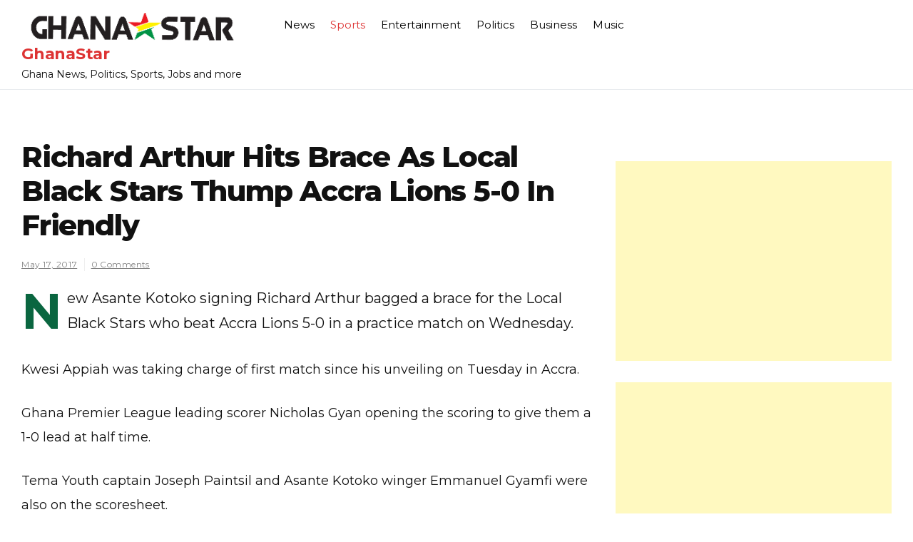

--- FILE ---
content_type: text/html; charset=UTF-8
request_url: https://www.ghanastar.com/sports/richard-arthur-hits-brace-as-local-black-stars-thump-accra-lions-5-0-in-friendly/
body_size: 9703
content:
<!doctype html>
<html lang="en-US">
<head>
	<meta charset="UTF-8">
	<meta name="viewport" content="width=device-width, initial-scale=1">
	<link rel="profile" href="https://gmpg.org/xfn/11">

	<title>Richard Arthur Hits Brace As Local Black Stars Thump Accra Lions 5-0 In Friendly - GhanaStar</title>

<!-- The SEO Framework by Sybre Waaijer -->
<meta name="robots" content="max-snippet:-1,max-image-preview:standard,max-video-preview:-1" />
<link rel="canonical" href="https://www.ghanastar.com/sports/richard-arthur-hits-brace-as-local-black-stars-thump-accra-lions-5-0-in-friendly/" />
<meta name="description" content="New Asante Kotoko signing Richard Arthur bagged a brace for the Local Black Stars who beat Accra Lions 5-0 in a practice match on Wednesday." />
<meta property="og:type" content="article" />
<meta property="og:locale" content="en_US" />
<meta property="og:site_name" content="GhanaStar" />
<meta property="og:title" content="Richard Arthur Hits Brace As Local Black Stars Thump Accra Lions 5-0 In Friendly - GhanaStar" />
<meta property="og:description" content="New Asante Kotoko signing Richard Arthur bagged a brace for the Local Black Stars who beat Accra Lions 5-0 in a practice match on Wednesday. Kwesi Appiah was taking charge of first match since his…" />
<meta property="og:url" content="https://www.ghanastar.com/sports/richard-arthur-hits-brace-as-local-black-stars-thump-accra-lions-5-0-in-friendly/" />
<meta property="og:image" content="https://assets.hatchsquare.com/ghanastar/2021/12/ghanastar.com-logo-5.png" />
<meta property="og:image:width" content="340" />
<meta property="og:image:height" content="48" />
<meta property="article:published_time" content="2017-05-17T22:30:25+00:00" />
<meta property="article:modified_time" content="2017-05-17T22:30:25+00:00" />
<meta name="twitter:card" content="summary_large_image" />
<meta name="twitter:title" content="Richard Arthur Hits Brace As Local Black Stars Thump Accra Lions 5-0 In Friendly - GhanaStar" />
<meta name="twitter:description" content="New Asante Kotoko signing Richard Arthur bagged a brace for the Local Black Stars who beat Accra Lions 5-0 in a practice match on Wednesday. Kwesi Appiah was taking charge of first match since his…" />
<meta name="twitter:image" content="https://assets.hatchsquare.com/ghanastar/2021/12/ghanastar.com-logo-5.png" />
<script type="application/ld+json">{"@context":"https://schema.org","@graph":[{"@type":"WebSite","@id":"https://www.ghanastar.com/#/schema/WebSite","url":"https://www.ghanastar.com/","name":"GhanaStar","description":"Ghana News, Politics, Sports, Jobs and more","inLanguage":"en-US","potentialAction":{"@type":"SearchAction","target":{"@type":"EntryPoint","urlTemplate":"https://www.ghanastar.com/search/{search_term_string}/"},"query-input":"required name=search_term_string"},"publisher":{"@type":"Organization","@id":"https://www.ghanastar.com/#/schema/Organization","name":"GhanaStar","url":"https://www.ghanastar.com/","logo":{"@type":"ImageObject","url":"https://assets.hatchsquare.com/ghanastar/2021/12/ghanastar.com-logo-5.png","contentUrl":"https://assets.hatchsquare.com/ghanastar/2021/12/ghanastar.com-logo-5.png","width":340,"height":48,"contentSize":"7761"}}},{"@type":"WebPage","@id":"https://www.ghanastar.com/sports/richard-arthur-hits-brace-as-local-black-stars-thump-accra-lions-5-0-in-friendly/","url":"https://www.ghanastar.com/sports/richard-arthur-hits-brace-as-local-black-stars-thump-accra-lions-5-0-in-friendly/","name":"Richard Arthur Hits Brace As Local Black Stars Thump Accra Lions 5-0 In Friendly - GhanaStar","description":"New Asante Kotoko signing Richard Arthur bagged a brace for the Local Black Stars who beat Accra Lions 5-0 in a practice match on Wednesday.","inLanguage":"en-US","isPartOf":{"@id":"https://www.ghanastar.com/#/schema/WebSite"},"breadcrumb":{"@type":"BreadcrumbList","@id":"https://www.ghanastar.com/#/schema/BreadcrumbList","itemListElement":[{"@type":"ListItem","position":1,"item":"https://www.ghanastar.com/","name":"GhanaStar"},{"@type":"ListItem","position":2,"item":"https://www.ghanastar.com/sports/","name":"Category: Sports"},{"@type":"ListItem","position":3,"name":"Richard Arthur Hits Brace As Local Black Stars Thump Accra Lions 5-0 In Friendly"}]},"potentialAction":{"@type":"ReadAction","target":"https://www.ghanastar.com/sports/richard-arthur-hits-brace-as-local-black-stars-thump-accra-lions-5-0-in-friendly/"},"datePublished":"2017-05-17T22:30:25+00:00","dateModified":"2017-05-17T22:30:25+00:00"}]}</script>
<!-- / The SEO Framework by Sybre Waaijer | 8.10ms meta | 0.10ms boot -->

<link rel='dns-prefetch' href='//www.ghanastar.com' />
<link rel='dns-prefetch' href='//fonts.googleapis.com' />
<link rel="alternate" type="application/rss+xml" title="GhanaStar &raquo; Feed" href="https://www.ghanastar.com/feed/" />
<link rel="alternate" title="oEmbed (JSON)" type="application/json+oembed" href="https://www.ghanastar.com/wp-json/oembed/1.0/embed?url=https%3A%2F%2Fwww.ghanastar.com%2Fsports%2Frichard-arthur-hits-brace-as-local-black-stars-thump-accra-lions-5-0-in-friendly%2F" />
<link rel="alternate" title="oEmbed (XML)" type="text/xml+oembed" href="https://www.ghanastar.com/wp-json/oembed/1.0/embed?url=https%3A%2F%2Fwww.ghanastar.com%2Fsports%2Frichard-arthur-hits-brace-as-local-black-stars-thump-accra-lions-5-0-in-friendly%2F&#038;format=xml" />
<style id='wp-img-auto-sizes-contain-inline-css'>
img:is([sizes=auto i],[sizes^="auto," i]){contain-intrinsic-size:3000px 1500px}
/*# sourceURL=wp-img-auto-sizes-contain-inline-css */
</style>
<style id='wp-emoji-styles-inline-css'>

	img.wp-smiley, img.emoji {
		display: inline !important;
		border: none !important;
		box-shadow: none !important;
		height: 1em !important;
		width: 1em !important;
		margin: 0 0.07em !important;
		vertical-align: -0.1em !important;
		background: none !important;
		padding: 0 !important;
	}
/*# sourceURL=wp-emoji-styles-inline-css */
</style>
<style id='wp-block-library-inline-css'>
:root{--wp-block-synced-color:#7a00df;--wp-block-synced-color--rgb:122,0,223;--wp-bound-block-color:var(--wp-block-synced-color);--wp-editor-canvas-background:#ddd;--wp-admin-theme-color:#007cba;--wp-admin-theme-color--rgb:0,124,186;--wp-admin-theme-color-darker-10:#006ba1;--wp-admin-theme-color-darker-10--rgb:0,107,160.5;--wp-admin-theme-color-darker-20:#005a87;--wp-admin-theme-color-darker-20--rgb:0,90,135;--wp-admin-border-width-focus:2px}@media (min-resolution:192dpi){:root{--wp-admin-border-width-focus:1.5px}}.wp-element-button{cursor:pointer}:root .has-very-light-gray-background-color{background-color:#eee}:root .has-very-dark-gray-background-color{background-color:#313131}:root .has-very-light-gray-color{color:#eee}:root .has-very-dark-gray-color{color:#313131}:root .has-vivid-green-cyan-to-vivid-cyan-blue-gradient-background{background:linear-gradient(135deg,#00d084,#0693e3)}:root .has-purple-crush-gradient-background{background:linear-gradient(135deg,#34e2e4,#4721fb 50%,#ab1dfe)}:root .has-hazy-dawn-gradient-background{background:linear-gradient(135deg,#faaca8,#dad0ec)}:root .has-subdued-olive-gradient-background{background:linear-gradient(135deg,#fafae1,#67a671)}:root .has-atomic-cream-gradient-background{background:linear-gradient(135deg,#fdd79a,#004a59)}:root .has-nightshade-gradient-background{background:linear-gradient(135deg,#330968,#31cdcf)}:root .has-midnight-gradient-background{background:linear-gradient(135deg,#020381,#2874fc)}:root{--wp--preset--font-size--normal:16px;--wp--preset--font-size--huge:42px}.has-regular-font-size{font-size:1em}.has-larger-font-size{font-size:2.625em}.has-normal-font-size{font-size:var(--wp--preset--font-size--normal)}.has-huge-font-size{font-size:var(--wp--preset--font-size--huge)}.has-text-align-center{text-align:center}.has-text-align-left{text-align:left}.has-text-align-right{text-align:right}.has-fit-text{white-space:nowrap!important}#end-resizable-editor-section{display:none}.aligncenter{clear:both}.items-justified-left{justify-content:flex-start}.items-justified-center{justify-content:center}.items-justified-right{justify-content:flex-end}.items-justified-space-between{justify-content:space-between}.screen-reader-text{border:0;clip-path:inset(50%);height:1px;margin:-1px;overflow:hidden;padding:0;position:absolute;width:1px;word-wrap:normal!important}.screen-reader-text:focus{background-color:#ddd;clip-path:none;color:#444;display:block;font-size:1em;height:auto;left:5px;line-height:normal;padding:15px 23px 14px;text-decoration:none;top:5px;width:auto;z-index:100000}html :where(.has-border-color){border-style:solid}html :where([style*=border-top-color]){border-top-style:solid}html :where([style*=border-right-color]){border-right-style:solid}html :where([style*=border-bottom-color]){border-bottom-style:solid}html :where([style*=border-left-color]){border-left-style:solid}html :where([style*=border-width]){border-style:solid}html :where([style*=border-top-width]){border-top-style:solid}html :where([style*=border-right-width]){border-right-style:solid}html :where([style*=border-bottom-width]){border-bottom-style:solid}html :where([style*=border-left-width]){border-left-style:solid}html :where(img[class*=wp-image-]){height:auto;max-width:100%}:where(figure){margin:0 0 1em}html :where(.is-position-sticky){--wp-admin--admin-bar--position-offset:var(--wp-admin--admin-bar--height,0px)}@media screen and (max-width:600px){html :where(.is-position-sticky){--wp-admin--admin-bar--position-offset:0px}}

/*# sourceURL=wp-block-library-inline-css */
</style><style id='wp-block-heading-inline-css'>
h1:where(.wp-block-heading).has-background,h2:where(.wp-block-heading).has-background,h3:where(.wp-block-heading).has-background,h4:where(.wp-block-heading).has-background,h5:where(.wp-block-heading).has-background,h6:where(.wp-block-heading).has-background{padding:1.25em 2.375em}h1.has-text-align-left[style*=writing-mode]:where([style*=vertical-lr]),h1.has-text-align-right[style*=writing-mode]:where([style*=vertical-rl]),h2.has-text-align-left[style*=writing-mode]:where([style*=vertical-lr]),h2.has-text-align-right[style*=writing-mode]:where([style*=vertical-rl]),h3.has-text-align-left[style*=writing-mode]:where([style*=vertical-lr]),h3.has-text-align-right[style*=writing-mode]:where([style*=vertical-rl]),h4.has-text-align-left[style*=writing-mode]:where([style*=vertical-lr]),h4.has-text-align-right[style*=writing-mode]:where([style*=vertical-rl]),h5.has-text-align-left[style*=writing-mode]:where([style*=vertical-lr]),h5.has-text-align-right[style*=writing-mode]:where([style*=vertical-rl]),h6.has-text-align-left[style*=writing-mode]:where([style*=vertical-lr]),h6.has-text-align-right[style*=writing-mode]:where([style*=vertical-rl]){rotate:180deg}
/*# sourceURL=https://www.ghanastar.com/wp-includes/blocks/heading/style.min.css */
</style>
<style id='global-styles-inline-css'>
:root{--wp--preset--aspect-ratio--square: 1;--wp--preset--aspect-ratio--4-3: 4/3;--wp--preset--aspect-ratio--3-4: 3/4;--wp--preset--aspect-ratio--3-2: 3/2;--wp--preset--aspect-ratio--2-3: 2/3;--wp--preset--aspect-ratio--16-9: 16/9;--wp--preset--aspect-ratio--9-16: 9/16;--wp--preset--color--black: #000000;--wp--preset--color--cyan-bluish-gray: #abb8c3;--wp--preset--color--white: #ffffff;--wp--preset--color--pale-pink: #f78da7;--wp--preset--color--vivid-red: #cf2e2e;--wp--preset--color--luminous-vivid-orange: #ff6900;--wp--preset--color--luminous-vivid-amber: #fcb900;--wp--preset--color--light-green-cyan: #7bdcb5;--wp--preset--color--vivid-green-cyan: #00d084;--wp--preset--color--pale-cyan-blue: #8ed1fc;--wp--preset--color--vivid-cyan-blue: #0693e3;--wp--preset--color--vivid-purple: #9b51e0;--wp--preset--gradient--vivid-cyan-blue-to-vivid-purple: linear-gradient(135deg,rgb(6,147,227) 0%,rgb(155,81,224) 100%);--wp--preset--gradient--light-green-cyan-to-vivid-green-cyan: linear-gradient(135deg,rgb(122,220,180) 0%,rgb(0,208,130) 100%);--wp--preset--gradient--luminous-vivid-amber-to-luminous-vivid-orange: linear-gradient(135deg,rgb(252,185,0) 0%,rgb(255,105,0) 100%);--wp--preset--gradient--luminous-vivid-orange-to-vivid-red: linear-gradient(135deg,rgb(255,105,0) 0%,rgb(207,46,46) 100%);--wp--preset--gradient--very-light-gray-to-cyan-bluish-gray: linear-gradient(135deg,rgb(238,238,238) 0%,rgb(169,184,195) 100%);--wp--preset--gradient--cool-to-warm-spectrum: linear-gradient(135deg,rgb(74,234,220) 0%,rgb(151,120,209) 20%,rgb(207,42,186) 40%,rgb(238,44,130) 60%,rgb(251,105,98) 80%,rgb(254,248,76) 100%);--wp--preset--gradient--blush-light-purple: linear-gradient(135deg,rgb(255,206,236) 0%,rgb(152,150,240) 100%);--wp--preset--gradient--blush-bordeaux: linear-gradient(135deg,rgb(254,205,165) 0%,rgb(254,45,45) 50%,rgb(107,0,62) 100%);--wp--preset--gradient--luminous-dusk: linear-gradient(135deg,rgb(255,203,112) 0%,rgb(199,81,192) 50%,rgb(65,88,208) 100%);--wp--preset--gradient--pale-ocean: linear-gradient(135deg,rgb(255,245,203) 0%,rgb(182,227,212) 50%,rgb(51,167,181) 100%);--wp--preset--gradient--electric-grass: linear-gradient(135deg,rgb(202,248,128) 0%,rgb(113,206,126) 100%);--wp--preset--gradient--midnight: linear-gradient(135deg,rgb(2,3,129) 0%,rgb(40,116,252) 100%);--wp--preset--font-size--small: 13px;--wp--preset--font-size--medium: 20px;--wp--preset--font-size--large: 36px;--wp--preset--font-size--x-large: 42px;--wp--preset--spacing--20: 0.44rem;--wp--preset--spacing--30: 0.67rem;--wp--preset--spacing--40: 1rem;--wp--preset--spacing--50: 1.5rem;--wp--preset--spacing--60: 2.25rem;--wp--preset--spacing--70: 3.38rem;--wp--preset--spacing--80: 5.06rem;--wp--preset--shadow--natural: 6px 6px 9px rgba(0, 0, 0, 0.2);--wp--preset--shadow--deep: 12px 12px 50px rgba(0, 0, 0, 0.4);--wp--preset--shadow--sharp: 6px 6px 0px rgba(0, 0, 0, 0.2);--wp--preset--shadow--outlined: 6px 6px 0px -3px rgb(255, 255, 255), 6px 6px rgb(0, 0, 0);--wp--preset--shadow--crisp: 6px 6px 0px rgb(0, 0, 0);}:where(.is-layout-flex){gap: 0.5em;}:where(.is-layout-grid){gap: 0.5em;}body .is-layout-flex{display: flex;}.is-layout-flex{flex-wrap: wrap;align-items: center;}.is-layout-flex > :is(*, div){margin: 0;}body .is-layout-grid{display: grid;}.is-layout-grid > :is(*, div){margin: 0;}:where(.wp-block-columns.is-layout-flex){gap: 2em;}:where(.wp-block-columns.is-layout-grid){gap: 2em;}:where(.wp-block-post-template.is-layout-flex){gap: 1.25em;}:where(.wp-block-post-template.is-layout-grid){gap: 1.25em;}.has-black-color{color: var(--wp--preset--color--black) !important;}.has-cyan-bluish-gray-color{color: var(--wp--preset--color--cyan-bluish-gray) !important;}.has-white-color{color: var(--wp--preset--color--white) !important;}.has-pale-pink-color{color: var(--wp--preset--color--pale-pink) !important;}.has-vivid-red-color{color: var(--wp--preset--color--vivid-red) !important;}.has-luminous-vivid-orange-color{color: var(--wp--preset--color--luminous-vivid-orange) !important;}.has-luminous-vivid-amber-color{color: var(--wp--preset--color--luminous-vivid-amber) !important;}.has-light-green-cyan-color{color: var(--wp--preset--color--light-green-cyan) !important;}.has-vivid-green-cyan-color{color: var(--wp--preset--color--vivid-green-cyan) !important;}.has-pale-cyan-blue-color{color: var(--wp--preset--color--pale-cyan-blue) !important;}.has-vivid-cyan-blue-color{color: var(--wp--preset--color--vivid-cyan-blue) !important;}.has-vivid-purple-color{color: var(--wp--preset--color--vivid-purple) !important;}.has-black-background-color{background-color: var(--wp--preset--color--black) !important;}.has-cyan-bluish-gray-background-color{background-color: var(--wp--preset--color--cyan-bluish-gray) !important;}.has-white-background-color{background-color: var(--wp--preset--color--white) !important;}.has-pale-pink-background-color{background-color: var(--wp--preset--color--pale-pink) !important;}.has-vivid-red-background-color{background-color: var(--wp--preset--color--vivid-red) !important;}.has-luminous-vivid-orange-background-color{background-color: var(--wp--preset--color--luminous-vivid-orange) !important;}.has-luminous-vivid-amber-background-color{background-color: var(--wp--preset--color--luminous-vivid-amber) !important;}.has-light-green-cyan-background-color{background-color: var(--wp--preset--color--light-green-cyan) !important;}.has-vivid-green-cyan-background-color{background-color: var(--wp--preset--color--vivid-green-cyan) !important;}.has-pale-cyan-blue-background-color{background-color: var(--wp--preset--color--pale-cyan-blue) !important;}.has-vivid-cyan-blue-background-color{background-color: var(--wp--preset--color--vivid-cyan-blue) !important;}.has-vivid-purple-background-color{background-color: var(--wp--preset--color--vivid-purple) !important;}.has-black-border-color{border-color: var(--wp--preset--color--black) !important;}.has-cyan-bluish-gray-border-color{border-color: var(--wp--preset--color--cyan-bluish-gray) !important;}.has-white-border-color{border-color: var(--wp--preset--color--white) !important;}.has-pale-pink-border-color{border-color: var(--wp--preset--color--pale-pink) !important;}.has-vivid-red-border-color{border-color: var(--wp--preset--color--vivid-red) !important;}.has-luminous-vivid-orange-border-color{border-color: var(--wp--preset--color--luminous-vivid-orange) !important;}.has-luminous-vivid-amber-border-color{border-color: var(--wp--preset--color--luminous-vivid-amber) !important;}.has-light-green-cyan-border-color{border-color: var(--wp--preset--color--light-green-cyan) !important;}.has-vivid-green-cyan-border-color{border-color: var(--wp--preset--color--vivid-green-cyan) !important;}.has-pale-cyan-blue-border-color{border-color: var(--wp--preset--color--pale-cyan-blue) !important;}.has-vivid-cyan-blue-border-color{border-color: var(--wp--preset--color--vivid-cyan-blue) !important;}.has-vivid-purple-border-color{border-color: var(--wp--preset--color--vivid-purple) !important;}.has-vivid-cyan-blue-to-vivid-purple-gradient-background{background: var(--wp--preset--gradient--vivid-cyan-blue-to-vivid-purple) !important;}.has-light-green-cyan-to-vivid-green-cyan-gradient-background{background: var(--wp--preset--gradient--light-green-cyan-to-vivid-green-cyan) !important;}.has-luminous-vivid-amber-to-luminous-vivid-orange-gradient-background{background: var(--wp--preset--gradient--luminous-vivid-amber-to-luminous-vivid-orange) !important;}.has-luminous-vivid-orange-to-vivid-red-gradient-background{background: var(--wp--preset--gradient--luminous-vivid-orange-to-vivid-red) !important;}.has-very-light-gray-to-cyan-bluish-gray-gradient-background{background: var(--wp--preset--gradient--very-light-gray-to-cyan-bluish-gray) !important;}.has-cool-to-warm-spectrum-gradient-background{background: var(--wp--preset--gradient--cool-to-warm-spectrum) !important;}.has-blush-light-purple-gradient-background{background: var(--wp--preset--gradient--blush-light-purple) !important;}.has-blush-bordeaux-gradient-background{background: var(--wp--preset--gradient--blush-bordeaux) !important;}.has-luminous-dusk-gradient-background{background: var(--wp--preset--gradient--luminous-dusk) !important;}.has-pale-ocean-gradient-background{background: var(--wp--preset--gradient--pale-ocean) !important;}.has-electric-grass-gradient-background{background: var(--wp--preset--gradient--electric-grass) !important;}.has-midnight-gradient-background{background: var(--wp--preset--gradient--midnight) !important;}.has-small-font-size{font-size: var(--wp--preset--font-size--small) !important;}.has-medium-font-size{font-size: var(--wp--preset--font-size--medium) !important;}.has-large-font-size{font-size: var(--wp--preset--font-size--large) !important;}.has-x-large-font-size{font-size: var(--wp--preset--font-size--x-large) !important;}
/*# sourceURL=global-styles-inline-css */
</style>

<style id='classic-theme-styles-inline-css'>
/*! This file is auto-generated */
.wp-block-button__link{color:#fff;background-color:#32373c;border-radius:9999px;box-shadow:none;text-decoration:none;padding:calc(.667em + 2px) calc(1.333em + 2px);font-size:1.125em}.wp-block-file__button{background:#32373c;color:#fff;text-decoration:none}
/*# sourceURL=/wp-includes/css/classic-themes.min.css */
</style>
<link rel='stylesheet' id='wp-show-posts-css' href='https://www.ghanastar.com/wp-content/plugins/wp-show-posts/css/wp-show-posts-min.css?ver=1.1.6' media='all' />
<link rel='stylesheet' id='vinyl-news-mag-style-css' href='https://www.ghanastar.com/wp-content/themes/vinyl-news-mag-git/style.css?ver=6.9' media='all' />
<link rel='stylesheet' id='vinyl-news-mag-font-css' href='//fonts.googleapis.com/css?family=Inter%3A600%2C400' media='all' />
<link rel='stylesheet' id='bootstrap-css-css' href='https://www.ghanastar.com/wp-content/themes/vinyl-news-mag-git/assets/css/bootstrap.min.css?ver=1.0' media='all' />
<link rel='stylesheet' id='fontawesome-css-css' href='https://www.ghanastar.com/wp-content/themes/vinyl-news-mag-git/assets/css/font-awesome.css?ver=1.0' media='all' />
<link rel='stylesheet' id='slick-css-css' href='https://www.ghanastar.com/wp-content/themes/vinyl-news-mag-git/assets/css/slick.css?ver=1.0' media='all' />
<link rel='stylesheet' id='vinyl-news-mag-css-css' href='https://www.ghanastar.com/wp-content/themes/vinyl-news-mag-git/vinyl-news-mag.css?ver=1.0' media='all' />
<link rel='stylesheet' id='vinyl-news-mag-media-css-css' href='https://www.ghanastar.com/wp-content/themes/vinyl-news-mag-git/assets/css/media-queries-css.css?ver=1.0' media='all' />
<link rel='stylesheet' id='vinyl-news-mag-typography-css' href='https://www.ghanastar.com/wp-content/themes/vinyl-news-mag-git/assets/css/typography.css?ver=1.0' media='all' />
<script src="https://www.ghanastar.com/wp-includes/js/jquery/jquery.min.js?ver=3.7.1" id="jquery-core-js" type="d70a156808840c7bea2cce4a-text/javascript"></script>
<script src="https://www.ghanastar.com/wp-includes/js/jquery/jquery-migrate.min.js?ver=3.4.1" id="jquery-migrate-js" type="d70a156808840c7bea2cce4a-text/javascript"></script>
<link rel="https://api.w.org/" href="https://www.ghanastar.com/wp-json/" /><link rel="alternate" title="JSON" type="application/json" href="https://www.ghanastar.com/wp-json/wp/v2/posts/339335" /><link rel="EditURI" type="application/rsd+xml" title="RSD" href="https://www.ghanastar.com/xmlrpc.php?rsd" />

</head>




<body class="wp-singular post-template-default single single-post postid-339335 single-format-standard wp-custom-logo wp-theme-vinyl-news-mag-git">

<div id="page" class="site ">

	<a class="skip-link screen-reader-text" href="#primary">Skip to content</a>

	<header id="masthead" class="site-header">
        <div class="top-header">


    			<div class="container">
    				<div class="row">
                        <div class="col-md-12">
                        <nav class="navbar navbar-default">
                            <div class="header-logo">
                                <a href="https://www.ghanastar.com/" class="custom-logo-link" rel="home"><img width="340" height="48" src="https://assets.hatchsquare.com/ghanastar/2021/12/ghanastar.com-logo-5.png" class="custom-logo" alt="GhanaStar" decoding="async" srcset="https://assets.hatchsquare.com/ghanastar/2021/12/ghanastar.com-logo-5.png 340w, https://assets.hatchsquare.com/ghanastar/2021/12/ghanastar.com-logo-5-300x42.png 300w" sizes="(max-width: 340px) 100vw, 340px" /></a>                                    <div class="site-identity-wrap">
                                    <h3 class="site-title"><a href="https://www.ghanastar.com/">GhanaStar</a>
                                    </h3>
                                    <p class="site-description">Ghana News, Politics, Sports, Jobs and more</p>
                                    </div>
                                                                </div>

                            
                            <button type="button" class="navbar-toggle collapsed" data-toggle="collapse"
                                    data-target="#navbar-collapse" aria-expanded="false">
                                <span class="sr-only">Toggle navigation</span>
                                <span class="icon-bar"></span>
                                <span class="icon-bar"></span>
                                <span class="icon-bar"></span>
                            </button>
                        <!-- Collect the nav links, forms, and other content for toggling -->
            	            <div class="collapse navbar-collapse" id="navbar-collapse">

            	                         	                <ul id="menu-primary-menu" class="nav navbar-nav navbar-center"><li itemscope="itemscope" itemtype="https://www.schema.org/SiteNavigationElement" id="menu-item-485401" class="menu-item menu-item-type-taxonomy menu-item-object-category menu-item-485401 nav-item"><a title="News" href="https://www.ghanastar.com/news/" class="nav-link">News</a></li>
<li itemscope="itemscope" itemtype="https://www.schema.org/SiteNavigationElement" id="menu-item-485439" class="menu-item menu-item-type-taxonomy menu-item-object-category current-post-ancestor current-menu-parent current-post-parent active menu-item-485439 nav-item"><a title="Sports" href="https://www.ghanastar.com/sports/" class="nav-link">Sports</a></li>
<li itemscope="itemscope" itemtype="https://www.schema.org/SiteNavigationElement" id="menu-item-485440" class="menu-item menu-item-type-taxonomy menu-item-object-category menu-item-485440 nav-item"><a title="Entertainment" href="https://www.ghanastar.com/entertainment/" class="nav-link">Entertainment</a></li>
<li itemscope="itemscope" itemtype="https://www.schema.org/SiteNavigationElement" id="menu-item-485441" class="menu-item menu-item-type-taxonomy menu-item-object-category menu-item-485441 nav-item"><a title="Politics" href="https://www.ghanastar.com/politics/" class="nav-link">Politics</a></li>
<li itemscope="itemscope" itemtype="https://www.schema.org/SiteNavigationElement" id="menu-item-485442" class="menu-item menu-item-type-taxonomy menu-item-object-category menu-item-485442 nav-item"><a title="Business" href="https://www.ghanastar.com/business/" class="nav-link">Business</a></li>
<li itemscope="itemscope" itemtype="https://www.schema.org/SiteNavigationElement" id="menu-item-485443" class="menu-item menu-item-type-taxonomy menu-item-object-category menu-item-485443 nav-item"><a title="Music" href="https://www.ghanastar.com/music/" class="nav-link">Music</a></li>
</ul>            	                
            	            </div><!-- End navbar-collapse -->

                                <ul class="header-icons">
                                    
                                    

                                   

                                </ul>
                        </nav>
                     </div>
                </div>
                </div>

        </div>
	</header><!-- #masthead -->

	<div class="header-mobile">
		<div class="site-branding">
			<a href="https://www.ghanastar.com/" class="custom-logo-link" rel="home"><img width="340" height="48" src="https://assets.hatchsquare.com/ghanastar/2021/12/ghanastar.com-logo-5.png" class="custom-logo" alt="GhanaStar" decoding="async" srcset="https://assets.hatchsquare.com/ghanastar/2021/12/ghanastar.com-logo-5.png 340w, https://assets.hatchsquare.com/ghanastar/2021/12/ghanastar.com-logo-5-300x42.png 300w" sizes="(max-width: 340px) 100vw, 340px" /></a>			<div class="logo-wrap">

							<h3 class="site-title"><a href="https://www.ghanastar.com/" rel="home">GhanaStar</a></h3>
								<p class="site-description">Ghana News, Politics, Sports, Jobs and more</p>
						</div>
		</div><!-- .site-branding -->


		<div class="mobile-wrap">
	        <div class="header-social">

			<ul> 


			                </ul>
			</div>

            <div id="mobile-menu-wrap">
	        <button class="open-menu"><i class="fa fa-bars" aria-hidden="true"></i></button>

	        <div class="collapse navbar-collapse" id="navbar-collapse1">

	         	            <ul id="menu-main" class="nav navbar-nav navbar-center"><li itemscope="itemscope" itemtype="https://www.schema.org/SiteNavigationElement" class="menu-item menu-item-type-taxonomy menu-item-object-category menu-item-485401 nav-item"><a title="News" href="https://www.ghanastar.com/news/" class="nav-link">News</a></li>
<li itemscope="itemscope" itemtype="https://www.schema.org/SiteNavigationElement" class="menu-item menu-item-type-taxonomy menu-item-object-category current-post-ancestor current-menu-parent current-post-parent active menu-item-485439 nav-item"><a title="Sports" href="https://www.ghanastar.com/sports/" class="nav-link">Sports</a></li>
<li itemscope="itemscope" itemtype="https://www.schema.org/SiteNavigationElement" class="menu-item menu-item-type-taxonomy menu-item-object-category menu-item-485440 nav-item"><a title="Entertainment" href="https://www.ghanastar.com/entertainment/" class="nav-link">Entertainment</a></li>
<li itemscope="itemscope" itemtype="https://www.schema.org/SiteNavigationElement" class="menu-item menu-item-type-taxonomy menu-item-object-category menu-item-485441 nav-item"><a title="Politics" href="https://www.ghanastar.com/politics/" class="nav-link">Politics</a></li>
<li itemscope="itemscope" itemtype="https://www.schema.org/SiteNavigationElement" class="menu-item menu-item-type-taxonomy menu-item-object-category menu-item-485442 nav-item"><a title="Business" href="https://www.ghanastar.com/business/" class="nav-link">Business</a></li>
<li itemscope="itemscope" itemtype="https://www.schema.org/SiteNavigationElement" class="menu-item menu-item-type-taxonomy menu-item-object-category menu-item-485443 nav-item"><a title="Music" href="https://www.ghanastar.com/music/" class="nav-link">Music</a></li>
</ul>	            
				<button class="close-menu"><span class="sr-text">Close Menu</span><i class="fa fa-times" aria-hidden="true"></i></button>

		    
	        </div><!-- End navbar-collapse -->
    </div>
	    </div>
	</div>
	<!-- /main-wrap -->

	<div class="breadcrumbs  ">
			<div class="container">
                            </div>
		</div><div class="vinyl-news-mag-section">
    <div class="container">
        <div class="row">
            <div class="col-md-8">

                <div id="primary" class="content-area">
                    <main id="main" class="site-main">

						


<article id="post-339335" class="post-339335 post type-post status-publish format-standard has-post-thumbnail hentry category-sports tag-accra tag-african-nations-championship tag-asante-kotoko tag-association-football tag-burkina-faso tag-chan-qualifier tag-emmanuel-gyamfi tag-first-capital-plus-premier-league tag-football-in-ghana tag-ghana tag-ghana-premier-league tag-ghanaian-premier-league tag-joseph-paintsil tag-kwesi-appiah tag-nicholas-gyan tag-premier-league tag-richard-arthur tag-sports tag-tema-youth-captain tag-tema-youth-f-c">
	<header class="entry-header">
		<h1 class="entry-title">Richard Arthur Hits Brace As Local Black Stars Thump Accra Lions 5-0 In Friendly</h1>            										<ul class="post-meta">
                            <li class="meta-date"><a href="https://www.ghanastar.com/2017/05?day=17"><time class="entry-date published" datetime="https://www.ghanastar.com/2017/05?day=17">May 17, 2017</time>
                                                </a></li>
                                                <li class="meta-comment"><a
                                                    href="https://www.ghanastar.com/sports/richard-arthur-hits-brace-as-local-black-stars-thump-accra-lions-5-0-in-friendly/#respond">0 Comments</a></li>

							</ul>
                            			</header><!-- .entry-header -->

	
			<div class="post-thumbnail">
							</div><!-- .post-thumbnail -->

		
	<div class="entry-content">
            <p>New Asante Kotoko signing Richard Arthur bagged a brace for the Local Black Stars who beat Accra Lions 5-0 in a practice match on Wednesday.</p>
<p>Kwesi Appiah was taking charge of first match since his unveiling on Tuesday in Accra.</p>
<p>Ghana Premier League leading scorer Nicholas Gyan opening the scoring to give them a 1-0 lead at half time.</p>
<p>Tema Youth captain Joseph Paintsil and Asante Kotoko winger Emmanuel Gyamfi were also on the scoresheet.</p>
<p>The technical handlers are observing 30 players ahead of the 2018 CHAN qualifier against Burkina Faso in August and the 2017 WAFU Nations Cup in September.</p>
<p><small><em><a href="https://www.ghanastar.com/subscribe/">Join GhanaStar.com</a> to receive daily email alerts of breaking news in Ghana. <a href="https://www.ghanastar.com">GhanaStar.com is your source for all Ghana News. Get the latest Ghana news, breaking news, sports, politics, entertainment and more about Ghana, Africa and beyond</a>.</em></small></p>
	</div><!-- .entry-content -->

	<footer class="entry-footer">
		<span class="cat-links">Posted in <a href="https://www.ghanastar.com/sports/" rel="category tag">Sports</a></span>	</footer><!-- .entry-footer -->
</article><!-- #post-339335 -->

	<nav class="navigation post-navigation" aria-label="Posts">
		<h2 class="screen-reader-text">Post navigation</h2>
		<div class="nav-links"><div class="nav-previous"><a href="https://www.ghanastar.com/headlines/judge-says-singh-case-against-pga-should-go-to-trial/" rel="prev"><span class="nav-subtitle">Previous:</span> <span class="nav-title">Judge Says Singh Case Against PGA Should Go To Trial</span></a></div><div class="nav-next"><a href="https://www.ghanastar.com/headlines/celebrity-black-sheriff-joins-trump-administration/" rel="next"><span class="nav-subtitle">Next:</span> <span class="nav-title">Celebrity Black Sheriff Joins Trump Administration</span></a></div></div>
	</nav>
					</main><!-- #main -->
                </div>
            </div>
            <div class="col-md-4">
					
<aside id="secondary" class="vinyl-news-mag-widget-area">
	<section id="block-15" class="widget widget_block">
<h2 class="wp-block-heading"></h2>
</section><section id="block-16" class="widget widget_block"><script async src="https://pagead2.googlesyndication.com/pagead/js/adsbygoogle.js" type="d70a156808840c7bea2cce4a-text/javascript"></script>
<!-- Calendaerific-Leaderboard -->
<ins class="adsbygoogle"
     style="display:block"
     data-ad-client="ca-pub-5938872247213934"
     data-ad-slot="1244047066"
     data-ad-format="auto"
     data-full-width-responsive="true"></ins>
<script type="d70a156808840c7bea2cce4a-text/javascript">
     (adsbygoogle = window.adsbygoogle || []).push({});
</script></section><section id="block-17" class="widget widget_block"><script async src="https://pagead2.googlesyndication.com/pagead/js/adsbygoogle.js" type="d70a156808840c7bea2cce4a-text/javascript"></script>
<!-- Calendaerific-Leaderboard -->
<ins class="adsbygoogle"
     style="display:block"
     data-ad-client="ca-pub-5938872247213934"
     data-ad-slot="1244047066"
     data-ad-format="auto"
     data-full-width-responsive="true"></ins>
<script type="d70a156808840c7bea2cce4a-text/javascript">
     (adsbygoogle = window.adsbygoogle || []).push({});
</script></section></aside><!-- #secondary -->
				</div>
           
        </div>
    </div>
</div>

			
		<footer id="colophon" class="site-footer">
	

		    <section class="vinyl-news-mag-footer-sec">
	        <div class="container">
	            <div class="row">

					
	                	                    <div class="col-md-3">
	                        <aside id="custom_html-5" class="widget_text widget widget_custom_html"><div class="textwidget custom-html-widget"><a href="https://calendarific.com/holidays/2020/GH">List of Ghana Holidays for 2020</a><br>
<a href="https://geocodify.com/">Ghana Geocoding</a><br>
<a href="https://currencyscoop.com/">Ghana Cedis Exchange API</a>
<br>
<a href="https://geocodify.com/">Ghana Maps Service</a>
<br>
<a href="https://autobidsy.com/search?q=Toyota">Toyota Cars Auto Auction History</a>
</div></aside>	                    </div>
	                    	                <div class="col-md-3"></div>	                <div class="col-md-3"></div>
					<div class="col-md-3"></div>				
	            </div>
	        </div>
	    </section>
	
		<div class="site-info">
		<p>&copy; 2026 All Rights Reserved - <a href="https://www.ghanastar.com/">Ghanastar</a></p>
		</div><!-- .site-info -->
	</footer><!-- #colophon -->
</div><!-- #page -->


<script type="speculationrules">
{"prefetch":[{"source":"document","where":{"and":[{"href_matches":"/*"},{"not":{"href_matches":["/wp-*.php","/wp-admin/*","/wp-content/uploads/*","/wp-content/*","/wp-content/plugins/*","/wp-content/themes/vinyl-news-mag-git/*","/*\\?(.+)"]}},{"not":{"selector_matches":"a[rel~=\"nofollow\"]"}},{"not":{"selector_matches":".no-prefetch, .no-prefetch a"}}]},"eagerness":"conservative"}]}
</script>
<script src="https://www.ghanastar.com/wp-content/themes/vinyl-news-mag-git/js/navigation.js?ver=1" id="vinyl-news-mag-navigation-js" type="d70a156808840c7bea2cce4a-text/javascript"></script>
<script src="https://www.ghanastar.com/wp-content/themes/vinyl-news-mag-git/js/custom-script.js?ver=6.9" id="custom_script_js-js" type="d70a156808840c7bea2cce4a-text/javascript"></script>
<script src="https://www.ghanastar.com/wp-content/themes/vinyl-news-mag-git/assets/js/bootstrap.min.js?ver=1.0" id="bootstrap-js-js" type="d70a156808840c7bea2cce4a-text/javascript"></script>
<script src="https://www.ghanastar.com/wp-content/themes/vinyl-news-mag-git/assets/js/slick.min.js?ver=1.0" id="slick-js-js" type="d70a156808840c7bea2cce4a-text/javascript"></script>
<script src="https://www.ghanastar.com/wp-content/themes/vinyl-news-mag-git/assets/js/main.js?ver=1.0" id="vinyl-news-mag-main-js" type="d70a156808840c7bea2cce4a-text/javascript"></script>
<script src="https://www.ghanastar.com/wp-content/themes/vinyl-news-mag-git/js/skip-link-focus-fix.js?ver=6.9" id="vinyl-news-mag-skip-link-focus-fix-js" type="d70a156808840c7bea2cce4a-text/javascript"></script>
<script id="vinyl-news-mag-custom-script-js-extra" type="d70a156808840c7bea2cce4a-text/javascript">
var vinyl_news_mag_blog = {"ajaxurl":"https://www.ghanastar.com/wp-admin/admin-ajax.php","security":"cea3806783"};
//# sourceURL=vinyl-news-mag-custom-script-js-extra
</script>
<script src="https://www.ghanastar.com/wp-content/themes/vinyl-news-mag-git/assets/js/loadmore.js?ver=6.9" id="vinyl-news-mag-custom-script-js" type="d70a156808840c7bea2cce4a-text/javascript"></script>
<script id="wp-emoji-settings" type="application/json">
{"baseUrl":"https://s.w.org/images/core/emoji/17.0.2/72x72/","ext":".png","svgUrl":"https://s.w.org/images/core/emoji/17.0.2/svg/","svgExt":".svg","source":{"concatemoji":"https://www.ghanastar.com/wp-includes/js/wp-emoji-release.min.js?ver=6.9"}}
</script>
<script type="d70a156808840c7bea2cce4a-module">
/*! This file is auto-generated */
const a=JSON.parse(document.getElementById("wp-emoji-settings").textContent),o=(window._wpemojiSettings=a,"wpEmojiSettingsSupports"),s=["flag","emoji"];function i(e){try{var t={supportTests:e,timestamp:(new Date).valueOf()};sessionStorage.setItem(o,JSON.stringify(t))}catch(e){}}function c(e,t,n){e.clearRect(0,0,e.canvas.width,e.canvas.height),e.fillText(t,0,0);t=new Uint32Array(e.getImageData(0,0,e.canvas.width,e.canvas.height).data);e.clearRect(0,0,e.canvas.width,e.canvas.height),e.fillText(n,0,0);const a=new Uint32Array(e.getImageData(0,0,e.canvas.width,e.canvas.height).data);return t.every((e,t)=>e===a[t])}function p(e,t){e.clearRect(0,0,e.canvas.width,e.canvas.height),e.fillText(t,0,0);var n=e.getImageData(16,16,1,1);for(let e=0;e<n.data.length;e++)if(0!==n.data[e])return!1;return!0}function u(e,t,n,a){switch(t){case"flag":return n(e,"\ud83c\udff3\ufe0f\u200d\u26a7\ufe0f","\ud83c\udff3\ufe0f\u200b\u26a7\ufe0f")?!1:!n(e,"\ud83c\udde8\ud83c\uddf6","\ud83c\udde8\u200b\ud83c\uddf6")&&!n(e,"\ud83c\udff4\udb40\udc67\udb40\udc62\udb40\udc65\udb40\udc6e\udb40\udc67\udb40\udc7f","\ud83c\udff4\u200b\udb40\udc67\u200b\udb40\udc62\u200b\udb40\udc65\u200b\udb40\udc6e\u200b\udb40\udc67\u200b\udb40\udc7f");case"emoji":return!a(e,"\ud83e\u1fac8")}return!1}function f(e,t,n,a){let r;const o=(r="undefined"!=typeof WorkerGlobalScope&&self instanceof WorkerGlobalScope?new OffscreenCanvas(300,150):document.createElement("canvas")).getContext("2d",{willReadFrequently:!0}),s=(o.textBaseline="top",o.font="600 32px Arial",{});return e.forEach(e=>{s[e]=t(o,e,n,a)}),s}function r(e){var t=document.createElement("script");t.src=e,t.defer=!0,document.head.appendChild(t)}a.supports={everything:!0,everythingExceptFlag:!0},new Promise(t=>{let n=function(){try{var e=JSON.parse(sessionStorage.getItem(o));if("object"==typeof e&&"number"==typeof e.timestamp&&(new Date).valueOf()<e.timestamp+604800&&"object"==typeof e.supportTests)return e.supportTests}catch(e){}return null}();if(!n){if("undefined"!=typeof Worker&&"undefined"!=typeof OffscreenCanvas&&"undefined"!=typeof URL&&URL.createObjectURL&&"undefined"!=typeof Blob)try{var e="postMessage("+f.toString()+"("+[JSON.stringify(s),u.toString(),c.toString(),p.toString()].join(",")+"));",a=new Blob([e],{type:"text/javascript"});const r=new Worker(URL.createObjectURL(a),{name:"wpTestEmojiSupports"});return void(r.onmessage=e=>{i(n=e.data),r.terminate(),t(n)})}catch(e){}i(n=f(s,u,c,p))}t(n)}).then(e=>{for(const n in e)a.supports[n]=e[n],a.supports.everything=a.supports.everything&&a.supports[n],"flag"!==n&&(a.supports.everythingExceptFlag=a.supports.everythingExceptFlag&&a.supports[n]);var t;a.supports.everythingExceptFlag=a.supports.everythingExceptFlag&&!a.supports.flag,a.supports.everything||((t=a.source||{}).concatemoji?r(t.concatemoji):t.wpemoji&&t.twemoji&&(r(t.twemoji),r(t.wpemoji)))});
//# sourceURL=https://www.ghanastar.com/wp-includes/js/wp-emoji-loader.min.js
</script>

<!-- // Demo buy CTA button - Start -->
<!-- // Demo buy CTA button - End -->

<script src="/cdn-cgi/scripts/7d0fa10a/cloudflare-static/rocket-loader.min.js" data-cf-settings="d70a156808840c7bea2cce4a-|49" defer></script><script defer src="https://static.cloudflareinsights.com/beacon.min.js/vcd15cbe7772f49c399c6a5babf22c1241717689176015" integrity="sha512-ZpsOmlRQV6y907TI0dKBHq9Md29nnaEIPlkf84rnaERnq6zvWvPUqr2ft8M1aS28oN72PdrCzSjY4U6VaAw1EQ==" data-cf-beacon='{"version":"2024.11.0","token":"afa544fa0ed244b5a7cb6ecd73ad5dbe","r":1,"server_timing":{"name":{"cfCacheStatus":true,"cfEdge":true,"cfExtPri":true,"cfL4":true,"cfOrigin":true,"cfSpeedBrain":true},"location_startswith":null}}' crossorigin="anonymous"></script>
</body>
</html>


--- FILE ---
content_type: text/html; charset=utf-8
request_url: https://www.google.com/recaptcha/api2/aframe
body_size: 268
content:
<!DOCTYPE HTML><html><head><meta http-equiv="content-type" content="text/html; charset=UTF-8"></head><body><script nonce="-lGbXLqIGyX3CbGX-E8a_g">/** Anti-fraud and anti-abuse applications only. See google.com/recaptcha */ try{var clients={'sodar':'https://pagead2.googlesyndication.com/pagead/sodar?'};window.addEventListener("message",function(a){try{if(a.source===window.parent){var b=JSON.parse(a.data);var c=clients[b['id']];if(c){var d=document.createElement('img');d.src=c+b['params']+'&rc='+(localStorage.getItem("rc::a")?sessionStorage.getItem("rc::b"):"");window.document.body.appendChild(d);sessionStorage.setItem("rc::e",parseInt(sessionStorage.getItem("rc::e")||0)+1);localStorage.setItem("rc::h",'1768948977091');}}}catch(b){}});window.parent.postMessage("_grecaptcha_ready", "*");}catch(b){}</script></body></html>

--- FILE ---
content_type: application/javascript
request_url: https://www.ghanastar.com/wp-content/themes/vinyl-news-mag-git/assets/js/main.js?ver=1.0
body_size: 322
content:
(function ($) {

  $(document).ready(function() {


    $(".open-menu").click(function() {
       $(".navbar-collapse").addClass("in");
     });

         $(".close-menu").click(function() {
       $(".navbar-collapse").removeClass("in");
     });

     $(".open-menu").keypress(function(e) {
    var key = e.which;
    if (key == 13) // the enter key code
    {
       $(".navbar-collapse").addClass("in");
      }
  });

         $(".close-menu").keypress(function(e) {
    var key = e.which;
    if (key == 13) // the enter key code
    {
       $(".navbar-collapse").removeClass("in");
    }
     });
  });


  $('.main-slider').slick({
    infinite: true,
    autoplay: true,
    arrows: true,
    slidesToShow: 1,
    pauseOnHover: false,
    centerMode: false,
  });

  $(window).load(function(){
    $('.preload').fadeOut();
 });


})(jQuery);


const  vinyl_news_mag_focusableElements =
    'button, [href], input, select, textarea, [tabindex]:not([tabindex="-1"])';
const vinyl_news_mag_modal = document.querySelector('#navbar-collapse1'); 

const vinyl_news_mag_firstFocusableElement = vinyl_news_mag_modal.querySelectorAll(vinyl_news_mag_focusableElements)[0]; 
const vinyl_news_mag_focusableContent = vinyl_news_mag_modal.querySelectorAll(vinyl_news_mag_focusableElements);
const vinyl_news_mag_lastFocusableElement = vinyl_news_mag_focusableContent[vinyl_news_mag_focusableContent.length - 1];


document.addEventListener('keydown', function(e) {
  let isTabPressed = e.key === 'Tab' || e.keyCode === 9;

  if (!isTabPressed) {
    return;
  }

  if (e.shiftKey) { // if shift key pressed for shift + tab combination
    if (document.activeElement === vinyl_news_mag_firstFocusableElement) {
      vinyl_news_mag_lastFocusableElement.focus(); // add focus for the last focusable element
      e.preventDefault();
    }
  } else { // if tab key is pressed
    if (document.activeElement === vinyl_news_mag_lastFocusableElement) { // if focused has reached to last focusable element then focus first focusable element after pressing tab
      vinyl_news_mag_firstFocusableElement.focus(); // add focus for the first focusable element
      e.preventDefault();
    }
  }
});

vinyl_news_mag_firstFocusableElement.focus();